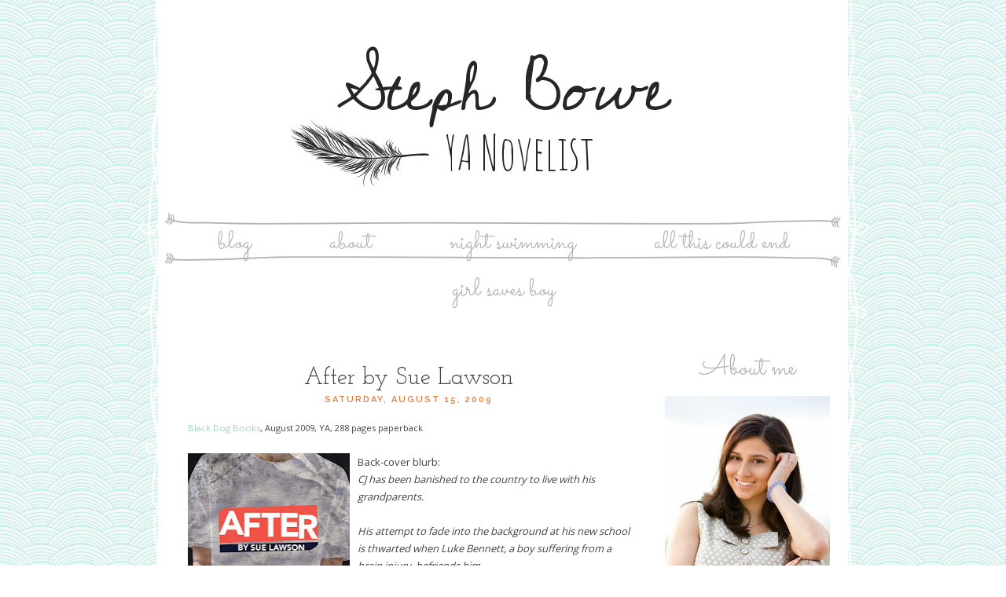

--- FILE ---
content_type: text/html; charset=UTF-8
request_url: http://www.stephbowe.com/2009/08/after-by-sue-lawson.html
body_size: 20570
content:
<!DOCTYPE html>
<html class='v2' dir='ltr' xmlns='http://www.w3.org/1999/xhtml' xmlns:b='http://www.google.com/2005/gml/b' xmlns:data='http://www.google.com/2005/gml/data' xmlns:expr='http://www.google.com/2005/gml/expr'>
<head>
<link href='https://www.blogger.com/static/v1/widgets/335934321-css_bundle_v2.css' rel='stylesheet' type='text/css'/>
<meta content='width=1100' name='viewport'/>
<meta content='text/html; charset=UTF-8' http-equiv='Content-Type'/>
<meta content='blogger' name='generator'/>
<link href='http://www.stephbowe.com/favicon.ico' rel='icon' type='image/x-icon'/>
<link href='http://www.stephbowe.com/2009/08/after-by-sue-lawson.html' rel='canonical'/>
<link rel="alternate" type="application/atom+xml" title="Steph Bowe - Atom" href="http://www.stephbowe.com/feeds/posts/default" />
<link rel="alternate" type="application/rss+xml" title="Steph Bowe - RSS" href="http://www.stephbowe.com/feeds/posts/default?alt=rss" />
<link rel="service.post" type="application/atom+xml" title="Steph Bowe - Atom" href="https://www.blogger.com/feeds/7125716444330746330/posts/default" />

<link rel="alternate" type="application/atom+xml" title="Steph Bowe - Atom" href="http://www.stephbowe.com/feeds/2050230409895638596/comments/default" />
<!--Can't find substitution for tag [blog.ieCssRetrofitLinks]-->
<link href='https://blogger.googleusercontent.com/img/b/R29vZ2xl/AVvXsEiYquGwYsTwfjOZFdADEUUE1qo0WA3jM5FNv4q4CxNqLmXt5don9i0HggQMb7hgx8zSyQDUDtVSHsM7r7oWnSoVpKGPwwJ319znVvkAGQYLK39wgzn1C4bgG0ceUIa-bzJbaT0XnUkL8M0/s320/after.jpg' rel='image_src'/>
<meta content='http://www.stephbowe.com/2009/08/after-by-sue-lawson.html' property='og:url'/>
<meta content='After by Sue Lawson' property='og:title'/>
<meta content='Black Dog Books , August 2009, YA, 288 pages paperback Back-cover blurb: CJ has been banished to the country to live with his grandparents. ...' property='og:description'/>
<meta content='https://blogger.googleusercontent.com/img/b/R29vZ2xl/AVvXsEiYquGwYsTwfjOZFdADEUUE1qo0WA3jM5FNv4q4CxNqLmXt5don9i0HggQMb7hgx8zSyQDUDtVSHsM7r7oWnSoVpKGPwwJ319znVvkAGQYLK39wgzn1C4bgG0ceUIa-bzJbaT0XnUkL8M0/w1200-h630-p-k-no-nu/after.jpg' property='og:image'/>
<title>Steph Bowe: After by Sue Lawson</title>
<style type='text/css'>@font-face{font-family:'Josefin Slab';font-style:normal;font-weight:400;font-display:swap;src:url(//fonts.gstatic.com/s/josefinslab/v29/lW-swjwOK3Ps5GSJlNNkMalNpiZe_ldbOR4W71msR349KoKZAyOw3w.woff2)format('woff2');unicode-range:U+0000-00FF,U+0131,U+0152-0153,U+02BB-02BC,U+02C6,U+02DA,U+02DC,U+0304,U+0308,U+0329,U+2000-206F,U+20AC,U+2122,U+2191,U+2193,U+2212,U+2215,U+FEFF,U+FFFD;}@font-face{font-family:'Open Sans';font-style:normal;font-weight:400;font-stretch:100%;font-display:swap;src:url(//fonts.gstatic.com/s/opensans/v44/memSYaGs126MiZpBA-UvWbX2vVnXBbObj2OVZyOOSr4dVJWUgsjZ0B4taVIUwaEQbjB_mQ.woff2)format('woff2');unicode-range:U+0460-052F,U+1C80-1C8A,U+20B4,U+2DE0-2DFF,U+A640-A69F,U+FE2E-FE2F;}@font-face{font-family:'Open Sans';font-style:normal;font-weight:400;font-stretch:100%;font-display:swap;src:url(//fonts.gstatic.com/s/opensans/v44/memSYaGs126MiZpBA-UvWbX2vVnXBbObj2OVZyOOSr4dVJWUgsjZ0B4kaVIUwaEQbjB_mQ.woff2)format('woff2');unicode-range:U+0301,U+0400-045F,U+0490-0491,U+04B0-04B1,U+2116;}@font-face{font-family:'Open Sans';font-style:normal;font-weight:400;font-stretch:100%;font-display:swap;src:url(//fonts.gstatic.com/s/opensans/v44/memSYaGs126MiZpBA-UvWbX2vVnXBbObj2OVZyOOSr4dVJWUgsjZ0B4saVIUwaEQbjB_mQ.woff2)format('woff2');unicode-range:U+1F00-1FFF;}@font-face{font-family:'Open Sans';font-style:normal;font-weight:400;font-stretch:100%;font-display:swap;src:url(//fonts.gstatic.com/s/opensans/v44/memSYaGs126MiZpBA-UvWbX2vVnXBbObj2OVZyOOSr4dVJWUgsjZ0B4jaVIUwaEQbjB_mQ.woff2)format('woff2');unicode-range:U+0370-0377,U+037A-037F,U+0384-038A,U+038C,U+038E-03A1,U+03A3-03FF;}@font-face{font-family:'Open Sans';font-style:normal;font-weight:400;font-stretch:100%;font-display:swap;src:url(//fonts.gstatic.com/s/opensans/v44/memSYaGs126MiZpBA-UvWbX2vVnXBbObj2OVZyOOSr4dVJWUgsjZ0B4iaVIUwaEQbjB_mQ.woff2)format('woff2');unicode-range:U+0307-0308,U+0590-05FF,U+200C-2010,U+20AA,U+25CC,U+FB1D-FB4F;}@font-face{font-family:'Open Sans';font-style:normal;font-weight:400;font-stretch:100%;font-display:swap;src:url(//fonts.gstatic.com/s/opensans/v44/memSYaGs126MiZpBA-UvWbX2vVnXBbObj2OVZyOOSr4dVJWUgsjZ0B5caVIUwaEQbjB_mQ.woff2)format('woff2');unicode-range:U+0302-0303,U+0305,U+0307-0308,U+0310,U+0312,U+0315,U+031A,U+0326-0327,U+032C,U+032F-0330,U+0332-0333,U+0338,U+033A,U+0346,U+034D,U+0391-03A1,U+03A3-03A9,U+03B1-03C9,U+03D1,U+03D5-03D6,U+03F0-03F1,U+03F4-03F5,U+2016-2017,U+2034-2038,U+203C,U+2040,U+2043,U+2047,U+2050,U+2057,U+205F,U+2070-2071,U+2074-208E,U+2090-209C,U+20D0-20DC,U+20E1,U+20E5-20EF,U+2100-2112,U+2114-2115,U+2117-2121,U+2123-214F,U+2190,U+2192,U+2194-21AE,U+21B0-21E5,U+21F1-21F2,U+21F4-2211,U+2213-2214,U+2216-22FF,U+2308-230B,U+2310,U+2319,U+231C-2321,U+2336-237A,U+237C,U+2395,U+239B-23B7,U+23D0,U+23DC-23E1,U+2474-2475,U+25AF,U+25B3,U+25B7,U+25BD,U+25C1,U+25CA,U+25CC,U+25FB,U+266D-266F,U+27C0-27FF,U+2900-2AFF,U+2B0E-2B11,U+2B30-2B4C,U+2BFE,U+3030,U+FF5B,U+FF5D,U+1D400-1D7FF,U+1EE00-1EEFF;}@font-face{font-family:'Open Sans';font-style:normal;font-weight:400;font-stretch:100%;font-display:swap;src:url(//fonts.gstatic.com/s/opensans/v44/memSYaGs126MiZpBA-UvWbX2vVnXBbObj2OVZyOOSr4dVJWUgsjZ0B5OaVIUwaEQbjB_mQ.woff2)format('woff2');unicode-range:U+0001-000C,U+000E-001F,U+007F-009F,U+20DD-20E0,U+20E2-20E4,U+2150-218F,U+2190,U+2192,U+2194-2199,U+21AF,U+21E6-21F0,U+21F3,U+2218-2219,U+2299,U+22C4-22C6,U+2300-243F,U+2440-244A,U+2460-24FF,U+25A0-27BF,U+2800-28FF,U+2921-2922,U+2981,U+29BF,U+29EB,U+2B00-2BFF,U+4DC0-4DFF,U+FFF9-FFFB,U+10140-1018E,U+10190-1019C,U+101A0,U+101D0-101FD,U+102E0-102FB,U+10E60-10E7E,U+1D2C0-1D2D3,U+1D2E0-1D37F,U+1F000-1F0FF,U+1F100-1F1AD,U+1F1E6-1F1FF,U+1F30D-1F30F,U+1F315,U+1F31C,U+1F31E,U+1F320-1F32C,U+1F336,U+1F378,U+1F37D,U+1F382,U+1F393-1F39F,U+1F3A7-1F3A8,U+1F3AC-1F3AF,U+1F3C2,U+1F3C4-1F3C6,U+1F3CA-1F3CE,U+1F3D4-1F3E0,U+1F3ED,U+1F3F1-1F3F3,U+1F3F5-1F3F7,U+1F408,U+1F415,U+1F41F,U+1F426,U+1F43F,U+1F441-1F442,U+1F444,U+1F446-1F449,U+1F44C-1F44E,U+1F453,U+1F46A,U+1F47D,U+1F4A3,U+1F4B0,U+1F4B3,U+1F4B9,U+1F4BB,U+1F4BF,U+1F4C8-1F4CB,U+1F4D6,U+1F4DA,U+1F4DF,U+1F4E3-1F4E6,U+1F4EA-1F4ED,U+1F4F7,U+1F4F9-1F4FB,U+1F4FD-1F4FE,U+1F503,U+1F507-1F50B,U+1F50D,U+1F512-1F513,U+1F53E-1F54A,U+1F54F-1F5FA,U+1F610,U+1F650-1F67F,U+1F687,U+1F68D,U+1F691,U+1F694,U+1F698,U+1F6AD,U+1F6B2,U+1F6B9-1F6BA,U+1F6BC,U+1F6C6-1F6CF,U+1F6D3-1F6D7,U+1F6E0-1F6EA,U+1F6F0-1F6F3,U+1F6F7-1F6FC,U+1F700-1F7FF,U+1F800-1F80B,U+1F810-1F847,U+1F850-1F859,U+1F860-1F887,U+1F890-1F8AD,U+1F8B0-1F8BB,U+1F8C0-1F8C1,U+1F900-1F90B,U+1F93B,U+1F946,U+1F984,U+1F996,U+1F9E9,U+1FA00-1FA6F,U+1FA70-1FA7C,U+1FA80-1FA89,U+1FA8F-1FAC6,U+1FACE-1FADC,U+1FADF-1FAE9,U+1FAF0-1FAF8,U+1FB00-1FBFF;}@font-face{font-family:'Open Sans';font-style:normal;font-weight:400;font-stretch:100%;font-display:swap;src:url(//fonts.gstatic.com/s/opensans/v44/memSYaGs126MiZpBA-UvWbX2vVnXBbObj2OVZyOOSr4dVJWUgsjZ0B4vaVIUwaEQbjB_mQ.woff2)format('woff2');unicode-range:U+0102-0103,U+0110-0111,U+0128-0129,U+0168-0169,U+01A0-01A1,U+01AF-01B0,U+0300-0301,U+0303-0304,U+0308-0309,U+0323,U+0329,U+1EA0-1EF9,U+20AB;}@font-face{font-family:'Open Sans';font-style:normal;font-weight:400;font-stretch:100%;font-display:swap;src:url(//fonts.gstatic.com/s/opensans/v44/memSYaGs126MiZpBA-UvWbX2vVnXBbObj2OVZyOOSr4dVJWUgsjZ0B4uaVIUwaEQbjB_mQ.woff2)format('woff2');unicode-range:U+0100-02BA,U+02BD-02C5,U+02C7-02CC,U+02CE-02D7,U+02DD-02FF,U+0304,U+0308,U+0329,U+1D00-1DBF,U+1E00-1E9F,U+1EF2-1EFF,U+2020,U+20A0-20AB,U+20AD-20C0,U+2113,U+2C60-2C7F,U+A720-A7FF;}@font-face{font-family:'Open Sans';font-style:normal;font-weight:400;font-stretch:100%;font-display:swap;src:url(//fonts.gstatic.com/s/opensans/v44/memSYaGs126MiZpBA-UvWbX2vVnXBbObj2OVZyOOSr4dVJWUgsjZ0B4gaVIUwaEQbjA.woff2)format('woff2');unicode-range:U+0000-00FF,U+0131,U+0152-0153,U+02BB-02BC,U+02C6,U+02DA,U+02DC,U+0304,U+0308,U+0329,U+2000-206F,U+20AC,U+2122,U+2191,U+2193,U+2212,U+2215,U+FEFF,U+FFFD;}@font-face{font-family:'Sacramento';font-style:normal;font-weight:400;font-display:swap;src:url(//fonts.gstatic.com/s/sacramento/v17/buEzpo6gcdjy0EiZMBUG4CMf_f5Iai0Ycw.woff2)format('woff2');unicode-range:U+0100-02BA,U+02BD-02C5,U+02C7-02CC,U+02CE-02D7,U+02DD-02FF,U+0304,U+0308,U+0329,U+1D00-1DBF,U+1E00-1E9F,U+1EF2-1EFF,U+2020,U+20A0-20AB,U+20AD-20C0,U+2113,U+2C60-2C7F,U+A720-A7FF;}@font-face{font-family:'Sacramento';font-style:normal;font-weight:400;font-display:swap;src:url(//fonts.gstatic.com/s/sacramento/v17/buEzpo6gcdjy0EiZMBUG4C0f_f5Iai0.woff2)format('woff2');unicode-range:U+0000-00FF,U+0131,U+0152-0153,U+02BB-02BC,U+02C6,U+02DA,U+02DC,U+0304,U+0308,U+0329,U+2000-206F,U+20AC,U+2122,U+2191,U+2193,U+2212,U+2215,U+FEFF,U+FFFD;}</style>
<style id='page-skin-1' type='text/css'><!--
/*
-----------------------------------------------
Blogger Template Style
Name:     Ellen Sue
Designer: Mlekoshi Playground
URL:      http://playground.mlekoshi.com
----------------------------------------------- */
/* Variable definitions
====================
<Variable name="keycolor" description="Main Color" type="color" default="#66bbdd"/>
<Group description="Page Text" selector="body">
<Variable name="body.font" description="Font" type="font"
default="normal normal 13px 'Open Sans', sans-serif" />
<Variable name="body.text.color" description="Text Color" type="color" default="#434343"/>
</Group>
<Group description="Backgrounds" selector=".body-fauxcolumns-outer">
<Variable name="body.background.color" description="Outer Background" type="color" default="#ffffff"/>
<Variable name="content.background.color" description="Main Background" type="color" default="#ffffff"/>
<Variable name="header.background.color" description="Header Background" type="color" default="transparent"/>
</Group>
<Group description="Links" selector=".main-outer">
<Variable name="link.color" description="Link Color" type="color" default="#9dd0c7"/>
<Variable name="link.visited.color" description="Visited Color" type="color" default="#9dd0c7" />
<Variable name="link.hover.color" description="Hover Color" type="color" default="#9dd0c7" />
</Group>
<Group description="Blog Title" selector=".header h1">
<Variable name="header.font" description="Font" type="font" default="normal normal 87px 'Cedarville Cursive', cursive" />
<Variable name="header.text.color" description="Title Color" type="color" default="#262626"/>
</Group>
<Group description="Blog Description" selector=".header .description">
<Variable name="description.font" description="Font" type="font" default="normal normal 60px 'Amatic SC', cursive"/>
<Variable name="description.text.color" description="Description Color" type="color"
default="#262626"/>
</Group>
<Group description="Tabs Text" selector=".tabs-inner .widget li a">
<Variable name="tabs.font" description="Font" type="font"
default="normal normal 32px 'Sacramento', sans-serif"/>
<Variable name="tabs.text.color" description="Text Color" type="color" default="#b2b2b2"/>
<Variable name="tabs.selected.text.color" description="Selected Color" type="color" default="#262626"/>
</Group>
<Group description="Tabs Background" selector=".tabs-outer .PageList">
<Variable name="tabs.background.color" description="Background Color" type="color" default="transparent"/>
<Variable name="tabs.selected.background.color" description="Selected Color" type="color" default="transparent"/>
</Group>
<Group description="Post Title" selector="h3.post-title, .comments h4">
<Variable name="post.title.font" description="Font" type="font"
default="normal normal 30px 'Josefin Slab', serif"/>
<Variable name="post.title.text.color" description="Post title color" type="color" default="#9dd0c7" />
</Group>
<Group description="Date Header" selector=".date-header">
<Variable name="date.header.color" description="Text Color" type="color" default="#ef7534"/>
<Variable name="date.header.font" description="Font" type="font" default="normal 600 11px 'Raleway', sans-serif" />
<Variable name="date.header.background.color" description="Background Color" type="color"
default="transparent"/>
</Group>
<Group description="Post Footer" selector=".post-footer">
<Variable name="post.footer.text.color" description="Text Color" type="color" default="#ef7534"/>
<Variable name="post.footer.font" description="Font" type="font" default="normal normal 26px 'Sacramento', sans-serif" />
</Group>
<Group description="Gadgets" selector="h2">
<Variable name="widget.title.font" description="Title Font" type="font"
default="normal normal 34px 'Sacramento', sans-serif"/>
<Variable name="widget.title.text.color" description="Title Color" type="color" default="#b2b2b2"/>
<Variable name="widget.alternate.text.color" description="Alternate Color" type="color" default="#b2b2b2" />
</Group>
<Group description="Sidebar" selector=".sidebar">
<Variable name="sidebar.text.color" description="Sidebar text color" type="color" default="#ef7534"/>
</Group>
<Group description="Images" selector=".main-inner">
<Variable name="image.background.color" description="Background Color" type="color" default="#ffffff"/>
<Variable name="image.border.color" description="Border Color" type="color" default="#eeeeee"/>
<Variable name="image.text.color" description="Caption Text Color" type="color" default="#434343"/>
</Group>
<Group description="Accents" selector=".content-inner">
<Variable name="body.rule.color" description="Separator Line Color" type="color" default="#eeeeee"/>
</Group>
<Variable name="body.background" description="Body Background" type="background"
color="#ffffff" default="$(color) url(https://blogger.googleusercontent.com/img/b/R29vZ2xl/AVvXsEhUYSnymV8w7vMDF5qNV_mI2W3fjzyMiSu8ZVncdmvZgGqs4FM25bUzti8rc_MJDX9y0_UxHPSunEzF73xmrOENBX6sZ1rjaq7SFgsxLwSYt8GxB0-EgohsyWViBWuZ7DpnFIeRmCXrqv4/s103/bg_pat.png) repeat scroll top center"/>
<Variable name="body.background.override" description="Body Background Override" type="string" default=""/>
<Variable name="content.background.color.selector" description="Content Background Color Selector" type="string" default=".content-inner"/>
<Variable name="content.padding" description="Content Padding" type="length" default="10px"/>
<Variable name="content.padding.horizontal" description="Content Horizontal Padding" type="length" default="8px"/>
<Variable name="content.shadow.spread" description="Content Shadow Spread" type="length" default="40px"/>
<Variable name="content.shadow.spread.webkit" description="Content Shadow Spread (WebKit)" type="length" default="5px"/>
<Variable name="content.shadow.spread.ie" description="Content Shadow Spread (IE)" type="length" default="10px"/>
<Variable name="main.border.width" description="Main Border Width" type="length" default="0"/>
<Variable name="header.background.gradient" description="Header Gradient" type="url" default="none" />
<Variable name="header.shadow.offset.left" description="Header Shadow Offset Left" type="length" default="-1px"/>
<Variable name="header.shadow.offset.top" description="Header Shadow Offset Top" type="length" default="-1px"/>
<Variable name="header.shadow.spread" description="Header Shadow Spread" type="length" default="1px"/>
<Variable name="header.padding" description="Header Padding" type="length" default="30px"/>
<Variable name="description.text.size" description="Description Text Size" type="string" default="140%"/>
<Variable name="date.header.padding" description="Date Header Padding" type="string" default="inherit"/>
<Variable name="date.header.margin" description="Date Header Margin" type="string" default="inherit"/>
<Variable name="post.margin.bottom" description="Post Bottom Margin" type="length" default="25px"/>
<Variable name="image.border.small.size" description="Image Border Small Size" type="length" default="2px"/>
<Variable name="image.border.large.size" description="Image Border Large Size" type="length" default="0px"/>
<Variable name="page.width.selector" description="Page Width Selector" type="string" default=".region-inner"/>
<Variable name="page.width" description="Page Width" type="string" default="auto"/>
<Variable name="main.section.margin" description="Main Section Margin" type="length" default="15px"/>
<Variable name="main.padding" description="Main Padding" type="length" default="15px"/>
<Variable name="main.padding.top" description="Main Padding Top" type="length" default="30px"/>
<Variable name="main.padding.bottom" description="Main Padding Bottom" type="length" default="30px"/>
<Variable name="paging.background"
color="#ffffff"
description="Background of blog paging area" type="background"
default="transparent none no-repeat scroll top center"/>
<Variable name="footer.bevel" description="Bevel border length of footer" type="length" default="0"/>
<Variable name="mobile.background.overlay" description="Mobile Background Overlay" type="string"
default="transparent none repeat scroll top left"/>
<Variable name="mobile.background.size" description="Mobile Background Size" type="string" default="auto"/>
<Variable name="mobile.button.color" description="Mobile Button Color" type="color" default="#ffffff" />
*/
/* Content
----------------------------------------------- */
/*
@import url(http://fonts.googleapis.com/css?family=Meddon);
@import url(http://fonts.googleapis.com/css?family=Playfair+Display:400italic);
@import url(http://fonts.googleapis.com/css?family=Libre+Baskerville:400italic);
@import url(http://fonts.googleapis.com/css?family=PT+Serif:400,400italic);
*/
@import url(http://fonts.googleapis.com/css?family=Cedarville+Cursive);
@import url(http://fonts.googleapis.com/css?family=Amatic+SC);
@import url(http://fonts.googleapis.com/css?family=Josefin+Slab:400);
@import url(http://fonts.googleapis.com/css?family=Raleway:400,600);
@import url(http://fonts.googleapis.com/css?family=Sacramento);
@import url(http://fonts.googleapis.com/css?family=Open+Sans:400);
/*
font-family: 'Playfair Display', serif;
font-family: 'Libre Baskerville', serif;
font-family: 'PT Serif', serif;
font-family: 'Cedarville Cursive', cursive;
font-family: 'Amatic SC', cursive;
font-family: 'Josefin Slab', serif;
font-family: 'Raleway', sans-serif;
font-family: 'Sacramento', sans-serif;
font-family: 'Open Sans', sans-serif;
*/
body {
font: normal normal 13px 'Open Sans', sans-serif;
color: #434343;
background: #ffffff url(https://blogger.googleusercontent.com/img/b/R29vZ2xl/AVvXsEhUYSnymV8w7vMDF5qNV_mI2W3fjzyMiSu8ZVncdmvZgGqs4FM25bUzti8rc_MJDX9y0_UxHPSunEzF73xmrOENBX6sZ1rjaq7SFgsxLwSYt8GxB0-EgohsyWViBWuZ7DpnFIeRmCXrqv4/s103/bg_pat.png) repeat scroll top center;
padding: 0 40px 40px 40px;
line-height:1.7;
}
body .navbar{
display: none;
}
html body .region-inner {
min-width: 0;
max-width: 100%;
width: auto;
}
.content-fauxborder-left{
padding: 0 26px;
background: url(https://blogger.googleusercontent.com/img/b/R29vZ2xl/AVvXsEjdaX3UQ9J32vY28cRJY9_cxbH4dqrsAgdDDI8-5FgVaTme7-IR3BcilLc1NqbYxMSzkvYfie9msVbRcGZrS5PWCPIujEAt-7nyNcHy1Iyp2KA7fjtlna8pa-a_Ckjp2KHESiGKpxjDaaQ/s1092/left_border.png) repeat-y left;
}
.content-fauxborder-right{
background: url(https://blogger.googleusercontent.com/img/b/R29vZ2xl/AVvXsEisnGKV28LgBMdBsCn9LBI2nx5m_kTtJX9Bk_HLaA3szYzcexOZeBFPFZXnPyc5CF2KRm7Byr6RECKjy5N_8HydRtxzEqm_0scGit-xNLNU4699VvlGWWn3dzvJWl5Mb9mg1dq74Sl46eE/s1092/right_border.png) repeat-y right;
width: 26px;
}
.content-cap-bottom{
background: url(https://blogger.googleusercontent.com/img/b/R29vZ2xl/AVvXsEj6JXeYMyze5cZ5lrpZh9EV4bqLVDOp2r1YGLBYXWEyZLvrfb4-L9RTPOf2c310V-LoIOE-ahfZLgb1BIwDNn4F-kPEqyki9GBlS9hmyfKTDx5r-p_NzXJ7w-rcnLxul7mCzmMNfABokKc/s960/border_bottom.png) repeat-x left;
margin: 0 24px;
height: 12px;
}
body.mobile .content-cap-bottom{
margin: 0 15px;
}
.attribution_mlekoshi{
text-align: center;
letter-spacing: 2px;
text-transform: uppercase;
font-family: sans-serif;
font-size:9px;
height:27px;
width:100%;
max-width:880px;
text-align:right;
margin:10px auto 0px auto;
font-style:normal;
}
.attribution_mlekoshi a, .attribution_mlekoshi:hover{
color: #fff !important;
}
.attribution_mlekoshi img{
margin-bottom:-9px;
}
a:link {
text-decoration:none;
color: #9dd0c7;
}
a:visited {
text-decoration:none;
color: #9dd0c7;
}
a:hover {
text-decoration:underline;
color: #9dd0c7;
}
.body-fauxcolumn-outer .fauxcolumn-inner {
_background-image: none;
}
.body-fauxcolumn-outer .cap-top {
}
.body-fauxcolumn-outer .cap-top .cap-left {
width: 100%;
_background-image: none;
}
.content-outer {
margin-bottom: 1px;
}
.content-inner {
padding: 10px 8px;
padding-top:0px;
border-top:none !important;
}
.content-inner {
background-color: #ffffff;
border-bottom:2px solid #ffffff;
}
/* Header
----------------------------------------------- */
.header-outer {
background: transparent none no-repeat top;
_background-image: none;
min-height:240px;
}
.Header h1 {
font: normal normal 87px 'Cedarville Cursive', cursive;
color: #262626;
text-align: center;
}
body.mobile .Header h1{
font-size:60px;
}
.Header h1 a {
color: #262626;
}
.Header .description {
font: normal normal 60px 'Amatic SC', cursive;
color: #262626;
width: 470px;
position: absolute;
top: 126px;
left:356px;
text-align: left;
}
.mobile .Header .description {
font-size:40px;
width:100%;
text-align: center;
position: static;
}
#header-inner{
position: relative;
background:url(https://blogger.googleusercontent.com/img/b/R29vZ2xl/AVvXsEgFRqWviq3SzyBUjnd6zZckLaqC0O2f5P7enbh8-W72pircCLs1sXaUbcEb2Ziv-WRCN_MQvmrAuSM-3rxTmJ9E34SLMkC3PhTxITYNpsajli-AkHDOT55RkNbsQZHYDcV61nvJfdFVHd4/s178/feather.jpg) no-repeat;
background-position-x: 160px;
background-position-y: 150px;
background-position: 160px 150px;
}
.mobile #header-inner {
background:none;
}
.header-inner .Header .titlewrapper {
padding: 31px 30px;
}
.header-inner .Header .descriptionwrapper {
padding: 0 30px;
}
/* Tabs
----------------------------------------------- */
.tabs-outer{
margin-top:8px;
margin-bottom: 14px;
}
.tabs-inner .section:first-child {
}
.tabs-inner .section:first-child ul {
}
.tabs-inner, .tabs-inner > .section{
padding: 0 !important;
margin: 0 !important;
}
.tabs-inner .widget ul {
background: url(https://blogger.googleusercontent.com/img/b/R29vZ2xl/AVvXsEgNvBh-DryvIVUJjS59L9IqigM0QfLkSat311EAXQNK9WZGT-1ZTYbwLkJ9Opsccsrw3L2eTQUG9uZqACBrEYuSu71OrDFSdgLlued3TSHKFt_-18g7Gsnro_9Hm0vgPFfokiPzoz306Tc/s862/menu_borders.png) top no-repeat;
text-align:center;
zoom:1;
padding-top: 10px;
}
.tabs-inner .widget li  {
float:none;
display:inline-block;
zoom:1;
}
.tabs-inner .widget li a {
display: inline-block;
padding: .2em 1.5em;
font: normal normal 32px 'Sacramento', sans-serif;
color: #b2b2b2;
text-transform: lowercase;
}
.tabs-inner .widget li:first-child a {
}
.tabs-inner .widget li.selected a, .tabs-inner .widget li a:hover {
color: #262626;
background-color: transparent;
text-decoration: none;
}
/* Columns
----------------------------------------------- */
.main-outer {
border-top: 0 solid #eeeeee;
}
.fauxcolumn-left-outer .fauxcolumn-inner {
/*border-right: 1px solid #eeeeee;*/
}
.fauxcolumn-right-outer .fauxcolumn-inner {
/*border-left: 1px solid #eeeeee;*/
}
/* Headings
----------------------------------------------- */
.widget h2 {
margin: 0 auto 10px auto;
font: normal normal 34px 'Sacramento', sans-serif;
color: #b2b2b2;
text-align: center;
}
/* Widgets
----------------------------------------------- */
.widget .zippy {
color:#9dd0c7;
}
.widget .popular-posts ul {
list-style: none;
}
/* ----- about ------ */
.widget.Profile {
width:200px;
margin: 0 auto !important;
}
.widget.Profile .widget-content > a .test {
display: block;
width: 200px;
height: 200px;
/*background: url(https://blogger.googleusercontent.com/img/b/R29vZ2xl/AVvXsEiBI3uQJb3OK3LsFuAUDMMb_GkD6Xvk3btlQPpEn6oMwd0V3_2G8MvvZhEtH-mtBMxNmRogMe8eZZ_ho0-Vwi7aCGObkm8td8TeL8mJsO4_dSJoC-XnQfv7IVpFHX_CdOn46rWOSM2DDM0B/s1600/picture_frame.png) top no-repeat;*/
position: absolute;
top: 0px;
left: 0px;
z-index: 10;
}
.widget.Profile .widget-content > a .mask {
display: block;
position:absolute;
top:0px;
left:0px;
width: 197px;
height:197px;
overflow:hidden;
}
.widget.Profile .widget-content > a img.profile-img{
min-width: 195px !important;
min-height: 195px !important;
max-width:195px;
margin-bottom:23px;
position: absolute;
top:1px;
left:1px;
border-radius:200px;
margin: 0 !important;
}
.widget.Profile  .widget-content {
position: relative;
padding-top:185px;
}
.widget.Profile {
margin-bottom:0px;
}
/* ------------------- text ------------------- */
.widget.Text h2.title{
font-family: 'Amatic SC', cursive;
font-size:44px;
text-transform:uppercase;
color:#9dd0c7;
background: url(https://blogger.googleusercontent.com/img/b/R29vZ2xl/AVvXsEh1fQjyPXX-ZjusVlHEtm653R1VYKLl5-pz_MRDqFfi8XxVg75s6om3dW2MSG7Xlyg28OgtxBNAF2X5xhle4TpPyrCSqIqvQhE1EgVEDQfln2kZMl_BWzXyfJHUhqCM2xa3m0gXS1Mp5xU/s186/welcome_line.png) no-repeat bottom;
padding-bottom: 10px;
}
.widget.Text .widget-content {
text-align: center;
}
#ArchiveList a, .post-count {
color: #ef7534;
}
#ArchiveList{
margin-left: 16%;
}
.widget.BlogArchive ul.hierarchy{
padding-left:10px !important;
}
.widget input[type="text"]{
border: none !important;
padding:3px 0px;
width:100%;
height: 30px !important;
font-size:13px !important;
-webkit-appearance: none;
border-radius:0;
-webkit-border-radius:0px;
text-align: left;
margin-top:1px;
margin-left:24px;
background: none;
font: normal normal 13px 'Open Sans', sans-serif;
}
.widget input::-webkit-input-placeholder{
color: #ef7534;
}
.widget .gsc-search-box input[type="text"]{
color: #9dd0c7;
text-transform: uppercase;
}
.FollowByEmail input[type="text"]{
color: #ef7534;
text-transform: uppercase;
}
.widget.CustomSearch, .widget.FollowByEmail{
min-height:109px;
}
.widget .gsc-search-box table{
background:url(https://blogger.googleusercontent.com/img/b/R29vZ2xl/AVvXsEgqZCV90Er0MabKO_Jt6yAxvle2VGbHpm1yuEU4AbIb8SzKQW8FInJ3gDmotXJ0nOwCirIwLQ6-E0p9O6XlH_rRsgZIr8-KN6QQ76fMzMuOR_QiS1YuKMX2tHkaH9jIQMBTKfBscdyvGkU/s161/search_arrow.png) left bottom no-repeat;
}
.widget .gsc-search-box input[type="submit"]{
width:35px;height:35px;
top:-1px;
background: url(https://blogger.googleusercontent.com/img/b/R29vZ2xl/AVvXsEhO59_TEQT08ETnBcLXx7qpTWmLeW-EMargoHEsXZrNUpa6eVNpUHTHLp1BqnZ8_O5zt8hh1EP5bxXExkJJAbB4vR9YLhyxP23CYpAeRs1OqsqbKkEEGvEsdlri5x1gs1cFFzbVwVcfK5g/s48/go_red.png) left no-repeat !important;
}
table.gsc-search-box td.gsc-input {
padding-right: 0px !important;
}
.widget input[type="text"]:focus{
outline: none;
}
.widget input[type="submit"], .FollowByEmail .follow-by-email-inner .follow-by-email-submit input[type="submit"] {
background: url(https://blogger.googleusercontent.com/img/b/R29vZ2xl/AVvXsEjpb-CznEXO8YH8kBRDFj2OEamVf6N5lBLuuV_kAR2oMOS51DsZat1G7hlBjZDCTGqvaBnA66EYo0uUwUn1I8lFJJvWoY8Qr3DCIGY-UPMag0GAIGUzaOIGR3aHbWjboHze7Gv5FJ63SiE/s48/go_blue.png) left no-repeat !important;
border:none !important;
border-radius: 0 !important;
-webkit-appearance: none;
width: 55px !important;
height: 59px !important;
color:white !important;
font-size:27px !important;
cursor:pointer ;
font-weight:bold;
margin-left:0px !important;
text-align: left;
padding-left: 10px;
position:absolute;
top: 2px;
right: 0px;
overflow:hidden;
text-indent: 200px;
}
.widget form table{
width:226px;
background:url(https://blogger.googleusercontent.com/img/b/R29vZ2xl/AVvXsEg4LpviPc4DhjQSRgtwbb-FK6T85WvlKKW8i3h1TjDhnuOZtQVlv03m_lkXFO8LJv9YgKkaX0iLmSuyZoi6F9m7DULRXslNwHip40aQx-moza8dwnDFwyz6SkqMVwfGURQysU8o6u4kmDo/s161/subscribe_arrow.png) left bottom no-repeat;
height:38px;
}
.widget form table.gsc-branding{
display:none;
}
tr, table, form{
position: relative;
}
.gsc-search-box tr {
display:block;
}
.widget.LinkList .widget-content{
margin: 0 19px;
position:relative;
left:12px;
}
.widget.LinkList ul{
list-style:none;
padding: 0px;
}
.widget.LinkList li{
display:block;
float:left;
}
.widget.LinkList ul li > a{
width: 40px;
height: 37px;
display:block;
overflow:hidden;
text-indent: -9999px;
margin-right: 7px;
}
.widget.LinkList a[href^="http://www.facebook.com"], .widget.LinkList a[href^="https://www.facebook.com"]{
background: url(https://blogger.googleusercontent.com/img/b/R29vZ2xl/AVvXsEjcWFcWec9_RXsu4uySgPo40McjGUawFkRKb426PXn1xUEprvXqT3SR8DeHi2cmPndTd4oUeT2kWLH_dfIzZmBr4xfb9tatHs3urXS-8zpXCk49FV87FLd_riL4NX9xXrqCLyLSOA7ahWI/s40/facebook_ico.png) center no-repeat;
}
.widget.LinkList a[href^="http://flickr.com"], .widget.LinkList a[href^="http://www.flickr.com"]{
background: url(https://blogger.googleusercontent.com/img/b/R29vZ2xl/AVvXsEiUCTHn_FIZPpAw42oOYrIL9JRZnIivzSJnMeGyTIfuVAWe0YcwrqqI6CMw6HgES8p0XkUH-qIP61HL73Pep2wZPaOA8mCjYd_uE2vSUcTs6jpl8e9Xt2c3Q8tMN8tVQx88HHPotg8Rdr4/s40/flickr_ico.png) center no-repeat;
}
.widget.LinkList a[href^="https://plus.google.com"], .widget.LinkList a[href^="http://plus.google.com"]{
background: url(https://blogger.googleusercontent.com/img/b/R29vZ2xl/AVvXsEguU_g19Jz6S8Ad7v0XrMgcmrSFIuaWy5g-h5s3Ymh_CZWrNiolNZGkbTe84i1XI7f8EoDhL0UNYeQPSfOgDaEg-yUn80VEL10gpKzVOe3Lr4RfmyQqOfUpONuynhn3OE9JkaA1iXtPnXw/s40/g+_ico.png) center no-repeat;
}
.widget.LinkList a[href^="http://instagram.com"]{
background: url(https://blogger.googleusercontent.com/img/b/R29vZ2xl/AVvXsEgwI7N0_OQc_jZ5n6U4bm2oVUpv9Bt3r0BDsfIJmXtA-k72O64MzyY5-qc41XTvmC6XZVVR4D9Dt9bsZ06Ukz6ojZ7-gqgcQP7xTcNR6t-HVJtGNYO377wRBZCfPj3HCDl68snEhq8Hjkc/s40/instagram_ico.png) center no-repeat;
}
.widget.LinkList a[href^="http://pinterest.com"], .widget.LinkList a[href^="http://www.pinterest.com"]{
background: url(https://blogger.googleusercontent.com/img/b/R29vZ2xl/AVvXsEggTgnlvF5N2zb2s5UCbLujMuZkzBSx7p1yg27fgXbUxzteXq3BOfbYsx7cia-dPYT7UMN4bZ2efJrg-fWNQGEfysdzgsyTh1IGWkQvpcOIQ_J4i-kkxbRkxgGxLd2MHZ_YG7PI3nK9Y0k/s40/pinterest_ico.png) center no-repeat;
}
.widget.LinkList a[href^="http://twitter.com"], .widget.LinkList a[href^="https://twitter.com"]{
background: url(https://blogger.googleusercontent.com/img/b/R29vZ2xl/AVvXsEghL29cjTHQGDRnf8-y4PXtivMKEpxWIBVc-FuIWZinnQVLV6Olee0XG6T2l-8WXBB0Pkhiwv7oPzYGsl2IGT_sLrkl-BqIdvBpc-g4jx1Nqa7QulZqN_QBcEI6OP8mWWBes3hT2-jjsVY/s40/twitter_ico.png) center no-repeat;
}
.sidebar .widget {
color: #ef7534;
}
.sidebar.section{
margin:0 !important;
}
/*---------------------- SHARE -------------------*/
.shareButton{
width: 100px;
margin: 0 auto;
text-align: right;
position: absolute;
right: 0;
top: 14px;
}
.post-share-buttons{
display: none;
}
.shareButton > div >a{
vertical-align: top;
}
/* Posts
----------------------------------------------- */
.date-header span {
background-color: transparent;
color: #ef7534;
font: normal 600 11px 'Raleway', sans-serif;
padding: inherit;
letter-spacing: 2px;
margin: inherit;
text-transform: uppercase;
}
h2.date-header{
text-align: center;
line-height:0.5;
margin-bottom: 10px !important;
}
.main-inner {
padding-top: 30px;
padding-bottom: 30px;
}
.main-inner .column-center-inner {
padding: 0 15px;
}
.main-inner .column-center-inner .section {
margin: 0 15px;
}
.post {
margin: 0 0 25px 0;
}
h3.post-title{
text-align:center;
}
h3.post-title a, h3.post-title a:hover{
color: #9dd0c7;
}
h3.post-title, .comments h4 {
font: normal normal 30px 'Josefin Slab', serif;
margin: .75em 0 0;
}
.post-body {
line-height:1.7;
position: relative;
}
.post-body img, .post-body .tr-caption-container, .Profile img, .Image img,
.BlogList .item-thumbnail img {
/*  padding: 2px;
background: #ffffff;
border: 1px solid #eeeeee;
-moz-box-shadow: 1px 1px 5px rgba(0, 0, 0, .1);
-webkit-box-shadow: 1px 1px 5px rgba(0, 0, 0, .1);
box-shadow: 1px 1px 5px rgba(0, 0, 0, .1);*/
}
.post-body img, .post-body .tr-caption-container {
padding: 0px;
max-width:100%;
}
.post-body .tr-caption-container {
color: #434343;
}
.post-body .tr-caption-container img {
padding: 0;
background: transparent;
border: none;
-moz-box-shadow: 0 0 0 rgba(0, 0, 0, .1);
-webkit-box-shadow: 0 0 0 rgba(0, 0, 0, .1);
box-shadow: 0 0 0 rgba(0, 0, 0, .1);
}
.post-header {
margin: 0 0 1.5em;
line-height: 1.6;
font-size: 90%;
}
.post-outer{
margin-bottom: 80px;
}
.post-footer {
background: url(https://blogger.googleusercontent.com/img/b/R29vZ2xl/AVvXsEg9lxZamJRv0vmku-komDYfVHJJI9a9YjKhtbo1NuRub-HIotUsy2MYuGN68cxm7WlPj_FYtuuiQdZ3RtYdICRdjgmulsD6nRBEdiM72JPrq-LVjZd31TOMdJi7dVpe1VcCUWT_hSIr3t8/s649/comments_line.png) top no-repeat;
margin: 20px -2px 0;
font: normal normal 26px 'Sacramento', sans-serif;
color: #ef7534;
line-height: 1.6;
min-height:28px;
position: relative;
padding-top:11px;
text-transform: lowercase;
}
.post-footer a{
color:inherit;
}
#comments .comment-author {
padding-top: 1.5em;
border-top: 1px solid #eeeeee;
background-position: 0 1.5em;
}
#comments .comment-author:first-child {
padding-top: 0;
border-top: none;
}
.avatar-image-container {
margin: .2em 0 0;
}
#comments .avatar-image-container img {
border: 1px solid #eeeeee;
}
.post-comment-link{
text-align:left;
}
.post-timestamp{
margin-left:0 !important;
}
.post-footer-line > *{
margin-right: 0 !important;
}
/* Comments
----------------------------------------------- */
.comments .comments-content .icon.blog-author {
background-repeat: no-repeat;
background-image: url([data-uri]);
}
.comments .comments-content .loadmore a {
border-top: 1px solid #b2b2b2;
border-bottom: 1px solid #b2b2b2;
}
.comments .comment-thread.inline-thread {
}
.comments .continue {
border-top: 2px solid #b2b2b2;
}
/* Accents
---------------------------------------------- */
.section-columns td.columns-cell {
}
.blog-pager {
background: transparent none no-repeat scroll top center;
}
.blog-pager-older-link, .home-link,
.blog-pager-newer-link {
background-color: #ffffff;
padding: 5px;
}
.footer-outer {
border-top: 0 dashed #bbbbbb;
}
/* Mobile
----------------------------------------------- */
body.mobile  {
background-size: auto;
}
.mobile .body-fauxcolumn-outer {
background: transparent none repeat scroll top left;
}
.mobile .body-fauxcolumn-outer .cap-top {
background-size: 100% auto;
}
.mobile .content-outer {
-webkit-box-shadow: 0 0 3px rgba(0, 0, 0, .15);
box-shadow: 0 0 3px rgba(0, 0, 0, .15);
}
body.mobile .AdSense {
margin: 0 -40px;
}
.mobile .tabs-inner .widget ul {
margin-left: 0;
margin-right: 0;
}
.mobile .post {
margin: 0;
}
.mobile .main-inner .column-center-inner .section {
margin: 0;
}
.mobile .date-header span {
padding: 0.1em 10px;
margin: 0 -10px;
}
.mobile h3.post-title {
margin: 0;
}
.mobile .blog-pager {
background: transparent none no-repeat scroll top center;
}
.mobile .footer-outer {
border-top: none;
}
.mobile .main-inner, .mobile .footer-inner {
background-color: #ffffff;
}
.mobile-index-contents {
color: #434343;
}
.mobile-link-button {
background-color: #9dd0c7;
}
.mobile-link-button a:link, .mobile-link-button a:visited {
color: #ffffff;
}
.mobile .tabs-inner .section:first-child {
border-top: none;
}
.mobile .tabs-inner .PageList .widget-content {
background-color: transparent;
color: #262626;
}
.mobile .tabs-inner .PageList .widget-content .pagelist-arrow {
}

--></style>
<style id='template-skin-1' type='text/css'><!--
body {
min-width: 930px;
}
.content-outer, .content-fauxcolumn-outer, .region-inner {
min-width: 930px;
max-width: 930px;
_width: 930px;
}
.main-inner .columns {
padding-left: 0px;
padding-right: 240px;
}
.main-inner .fauxcolumn-center-outer {
left: 0px;
right: 240px;
/* IE6 does not respect left and right together */
_width: expression(this.parentNode.offsetWidth -
parseInt("0px") -
parseInt("240px") + 'px');
}
.main-inner .fauxcolumn-left-outer {
width: 0px;
}
.main-inner .fauxcolumn-right-outer {
width: 240px;
}
.main-inner .column-left-outer {
width: 0px;
right: 100%;
margin-left: -0px;
}
.main-inner .column-right-outer {
width: 240px;
margin-right: -240px;
}
#layout {
min-width: 0;
}
#layout .content-outer {
min-width: 0;
width: 800px;
}
#layout .region-inner {
min-width: 0;
width: auto;
}
--></style>
<link href='https://www.blogger.com/dyn-css/authorization.css?targetBlogID=7125716444330746330&amp;zx=81cc89c0-70da-4a26-acb3-86b5113456f8' media='none' onload='if(media!=&#39;all&#39;)media=&#39;all&#39;' rel='stylesheet'/><noscript><link href='https://www.blogger.com/dyn-css/authorization.css?targetBlogID=7125716444330746330&amp;zx=81cc89c0-70da-4a26-acb3-86b5113456f8' rel='stylesheet'/></noscript>
<meta name='google-adsense-platform-account' content='ca-host-pub-1556223355139109'/>
<meta name='google-adsense-platform-domain' content='blogspot.com'/>

</head>
<body class='loading'>
<div class='navbar section' id='navbar'><div class='widget Navbar' data-version='1' id='Navbar1'><script type="text/javascript">
    function setAttributeOnload(object, attribute, val) {
      if(window.addEventListener) {
        window.addEventListener('load',
          function(){ object[attribute] = val; }, false);
      } else {
        window.attachEvent('onload', function(){ object[attribute] = val; });
      }
    }
  </script>
<div id="navbar-iframe-container"></div>
<script type="text/javascript" src="https://apis.google.com/js/platform.js"></script>
<script type="text/javascript">
      gapi.load("gapi.iframes:gapi.iframes.style.bubble", function() {
        if (gapi.iframes && gapi.iframes.getContext) {
          gapi.iframes.getContext().openChild({
              url: 'https://www.blogger.com/navbar/7125716444330746330?po\x3d2050230409895638596\x26origin\x3dhttp://www.stephbowe.com',
              where: document.getElementById("navbar-iframe-container"),
              id: "navbar-iframe"
          });
        }
      });
    </script><script type="text/javascript">
(function() {
var script = document.createElement('script');
script.type = 'text/javascript';
script.src = '//pagead2.googlesyndication.com/pagead/js/google_top_exp.js';
var head = document.getElementsByTagName('head')[0];
if (head) {
head.appendChild(script);
}})();
</script>
</div></div>
<div class='body-fauxcolumns'>
<div class='fauxcolumn-outer body-fauxcolumn-outer'>
<div class='cap-top'>
<div class='cap-left'></div>
<div class='cap-right'></div>
</div>
<div class='fauxborder-left'>
<div class='fauxborder-right'></div>
<div class='fauxcolumn-inner'>
</div>
</div>
<div class='cap-bottom'>
<div class='cap-left'></div>
<div class='cap-right'></div>
</div>
</div>
</div>
<div class='content'>
<div class='content-fauxcolumns'>
<div class='fauxcolumn-outer content-fauxcolumn-outer'>
<div class='cap-top'>
<div class='cap-left'></div>
<div class='cap-right'></div>
</div>
<div class='fauxborder-left'>
<div class='fauxborder-right'></div>
<div class='fauxcolumn-inner'>
</div>
</div>
<div class='cap-bottom'>
<div class='cap-left'></div>
<div class='cap-right'></div>
</div>
</div>
</div>
<div class='content-outer'>
<div class='content-cap-top cap-top'>
<div class='cap-left'></div>
<div class='cap-right'></div>
</div>
<div class='fauxborder-left content-fauxborder-left'>
<div class='fauxborder-right content-fauxborder-right'></div>
<div class='content-inner'>
<header>
<div class='header-outer'>
<div class='header-cap-top cap-top'>
<div class='cap-left'></div>
<div class='cap-right'></div>
</div>
<div class='fauxborder-left header-fauxborder-left'>
<div class='fauxborder-right header-fauxborder-right'></div>
<div class='region-inner header-inner'>
<div class='header section' id='header'><div class='widget Header' data-version='1' id='Header1'>
<div id='header-inner'>
<div class='titlewrapper'>
<h1 class='title'>
<a href='http://www.stephbowe.com/'>
Steph Bowe
</a>
</h1>
</div>
<div class='descriptionwrapper'>
<p class='description'><span>YA Novelist</span></p>
</div>
</div>
</div></div>
</div>
</div>
<div class='header-cap-bottom cap-bottom'>
<div class='cap-left'></div>
<div class='cap-right'></div>
</div>
</div>
</header>
<div class='tabs-outer'>
<div class='tabs-cap-top cap-top'>
<div class='cap-left'></div>
<div class='cap-right'></div>
</div>
<div class='fauxborder-left tabs-fauxborder-left'>
<div class='fauxborder-right tabs-fauxborder-right'></div>
<div class='region-inner tabs-inner'>
<div class='tabs section' id='crosscol'><div class='widget PageList' data-version='1' id='PageList1'>
<h2>Pages</h2>
<div class='widget-content'>
<ul>
<li>
<a href='http://www.stephbowe.com/'>Blog</a>
</li>
<li>
<a href='http://www.stephbowe.com/p/about-steph_01.html'>About</a>
</li>
<li>
<a href='http://www.stephbowe.com/p/night-swimming.html'>Night Swimming</a>
</li>
<li>
<a href='http://www.stephbowe.com/p/all-this-could-end.html'>All This Could End</a>
</li>
<li>
<a href='http://www.stephbowe.com/p/girl-saves-boy.html'>Girl Saves Boy</a>
</li>
</ul>
<div class='clear'></div>
</div>
</div></div>
<div class='tabs no-items section' id='crosscol-overflow'></div>
</div>
</div>
<div class='tabs-cap-bottom cap-bottom'>
<div class='cap-left'></div>
<div class='cap-right'></div>
</div>
</div>
<div class='main-outer'>
<div class='main-cap-top cap-top'>
<div class='cap-left'></div>
<div class='cap-right'></div>
</div>
<div class='fauxborder-left main-fauxborder-left'>
<div class='fauxborder-right main-fauxborder-right'></div>
<div class='region-inner main-inner'>
<div class='columns fauxcolumns'>
<div class='fauxcolumn-outer fauxcolumn-center-outer'>
<div class='cap-top'>
<div class='cap-left'></div>
<div class='cap-right'></div>
</div>
<div class='fauxborder-left'>
<div class='fauxborder-right'></div>
<div class='fauxcolumn-inner'>
</div>
</div>
<div class='cap-bottom'>
<div class='cap-left'></div>
<div class='cap-right'></div>
</div>
</div>
<div class='fauxcolumn-outer fauxcolumn-left-outer'>
<div class='cap-top'>
<div class='cap-left'></div>
<div class='cap-right'></div>
</div>
<div class='fauxborder-left'>
<div class='fauxborder-right'></div>
<div class='fauxcolumn-inner'>
</div>
</div>
<div class='cap-bottom'>
<div class='cap-left'></div>
<div class='cap-right'></div>
</div>
</div>
<div class='fauxcolumn-outer fauxcolumn-right-outer'>
<div class='cap-top'>
<div class='cap-left'></div>
<div class='cap-right'></div>
</div>
<div class='fauxborder-left'>
<div class='fauxborder-right'></div>
<div class='fauxcolumn-inner'>
</div>
</div>
<div class='cap-bottom'>
<div class='cap-left'></div>
<div class='cap-right'></div>
</div>
</div>
<!-- corrects IE6 width calculation -->
<div class='columns-inner'>
<div class='column-center-outer'>
<div class='column-center-inner'>
<div class='main section' id='main'><div class='widget Blog' data-version='1' id='Blog1'>
<div class='blog-posts hfeed'>
<!--Can't find substitution for tag [defaultAdStart]-->

          <div class="date-outer">
        

          <div class="date-posts">
        
<div class='post-outer'>
<div class='post hentry' itemprop='blogPost' itemscope='itemscope' itemtype='http://schema.org/BlogPosting'>
<meta content='https://blogger.googleusercontent.com/img/b/R29vZ2xl/AVvXsEiYquGwYsTwfjOZFdADEUUE1qo0WA3jM5FNv4q4CxNqLmXt5don9i0HggQMb7hgx8zSyQDUDtVSHsM7r7oWnSoVpKGPwwJ319znVvkAGQYLK39wgzn1C4bgG0ceUIa-bzJbaT0XnUkL8M0/s320/after.jpg' itemprop='image_url'/>
<meta content='7125716444330746330' itemprop='blogId'/>
<meta content='2050230409895638596' itemprop='postId'/>
<a name='2050230409895638596'></a>
<h3 class='post-title entry-title' itemprop='name'>
After by Sue Lawson
</h3>
<h2 class='date-header'>
<span>
Saturday, August 15, 2009
</span>
</h2>
<div class='post-header'>
<div class='post-header-line-1'></div>
</div>
<div class='post-body entry-content' id='post-body-2050230409895638596' itemprop='description articleBody'>
<a href="http://www.bdb.com.au/books/after"><span style="font-size:85%;">Black Dog Books</span></a><span style="font-size:85%;">, August 2009, YA, 288 pages paperback </span><br /><br /><a href="https://blogger.googleusercontent.com/img/b/R29vZ2xl/AVvXsEiYquGwYsTwfjOZFdADEUUE1qo0WA3jM5FNv4q4CxNqLmXt5don9i0HggQMb7hgx8zSyQDUDtVSHsM7r7oWnSoVpKGPwwJ319znVvkAGQYLK39wgzn1C4bgG0ceUIa-bzJbaT0XnUkL8M0/s1600-h/after.jpg"><img alt="" border="0" id="BLOGGER_PHOTO_ID_5364630675882575762" src="https://blogger.googleusercontent.com/img/b/R29vZ2xl/AVvXsEiYquGwYsTwfjOZFdADEUUE1qo0WA3jM5FNv4q4CxNqLmXt5don9i0HggQMb7hgx8zSyQDUDtVSHsM7r7oWnSoVpKGPwwJ319znVvkAGQYLK39wgzn1C4bgG0ceUIa-bzJbaT0XnUkL8M0/s320/after.jpg" style="MARGIN: 0px 10px 10px 0px; WIDTH: 206px; FLOAT: left; HEIGHT: 320px; CURSOR: hand" /></a>Back-cover blurb:<br /><em>CJ has been banished to the country to live with his grandparents.<br /><br />His attempt to fade into the background at his new school is thwarted when Luke Bennett, a boy suffering from a brain injury, befriends him.<br /><br />Here he learns that no matter how hard you try to run from the past it is always right there in front of you, waiting.</em><br /><br />Initially, this was a book that didn&#8217;t really grab me; Callum started out as an annoying and difficult character, whose actions and behaviours made no sense. Gradually, however, as snippets of the past were revealed (&#8216;Before&#8217;), his attitude changed. I think about a third into the novel, I really started to enjoy it. I think Callum&#8217;s initial behaviour is necessary, as he grows a lot as a character through the book.<br /><br />The story was suspenseful and well-written &#8211; even though Callum&#8217;s day-to-day life living with his grandparents and attending a new school were mundane, I continued reading so that I could find out what it was that had changed his life so much and why he was sent to live with his grandparents.<br /><br />There are a lot of books in the teen fiction market with the premise of &#8216;A Big Bad Thing Happened and now everything has changed&#8217;. I think After pulled this off really well, without making it seem stale, and though I figure out the Big Bad Thing early on, there were so many other things that I didn&#8217;t see coming.<br /><br />This book felt distinctly Australian, and I really loved that. Overall a fantastically written novel, which I think teenagers will relate to, and which packs a powerful ending.<br /><br />--<br /><a href="http://www.suelawson.com.au/">http://www.suelawson.com.au/</a>
<div style='clear: both;'></div>
</div>
<div class='post-footer'>
<div class='post-footer-line post-footer-line-1'><span class='post-author vcard'>
</span>
<span class='post-timestamp'>
</span>
<span class='post-comment-link'>
</span>
<span class='post-icons'>
</span>
<div class='post-share-buttons goog-inline-block'>
<a class='goog-inline-block share-button sb-email' href='https://www.blogger.com/share-post.g?blogID=7125716444330746330&postID=2050230409895638596&target=email' target='_blank' title='Email This'><span class='share-button-link-text'>Email This</span></a><a class='goog-inline-block share-button sb-blog' href='https://www.blogger.com/share-post.g?blogID=7125716444330746330&postID=2050230409895638596&target=blog' onclick='window.open(this.href, "_blank", "height=270,width=475"); return false;' target='_blank' title='BlogThis!'><span class='share-button-link-text'>BlogThis!</span></a><a class='goog-inline-block share-button sb-twitter' href='https://www.blogger.com/share-post.g?blogID=7125716444330746330&postID=2050230409895638596&target=twitter' target='_blank' title='Share to X'><span class='share-button-link-text'>Share to X</span></a><a class='goog-inline-block share-button sb-facebook' href='https://www.blogger.com/share-post.g?blogID=7125716444330746330&postID=2050230409895638596&target=facebook' onclick='window.open(this.href, "_blank", "height=430,width=640"); return false;' target='_blank' title='Share to Facebook'><span class='share-button-link-text'>Share to Facebook</span></a><a class='goog-inline-block share-button sb-pinterest' href='https://www.blogger.com/share-post.g?blogID=7125716444330746330&postID=2050230409895638596&target=pinterest' target='_blank' title='Share to Pinterest'><span class='share-button-link-text'>Share to Pinterest</span></a>
</div>
</div>
<div class='post-footer-line post-footer-line-2'><span class='post-labels'>
Labels:
<a href='http://www.stephbowe.com/search/label/book%20reviews' rel='tag'>book reviews</a>
</span>
</div>
<div class='post-footer-line post-footer-line-3'><span class='post-location'>
</span>
</div>
</div>
</div>
<div class='comments' id='comments'>
<a name='comments'></a>
</div>
</div>

        </div></div>
      
<!--Can't find substitution for tag [adEnd]-->
</div>
<div class='blog-pager' id='blog-pager'>
<span id='blog-pager-newer-link'>
<a class='blog-pager-newer-link' href='http://www.stephbowe.com/2009/08/interview-with-sue-lawson.html' id='Blog1_blog-pager-newer-link' title='Newer Post'>Newer Post</a>
</span>
<span id='blog-pager-older-link'>
<a class='blog-pager-older-link' href='http://www.stephbowe.com/2009/08/and-that-my-friends-is-why-teenagers.html' id='Blog1_blog-pager-older-link' title='Older Post'>Older Post</a>
</span>
<a class='home-link' href='http://www.stephbowe.com/'>Home</a>
</div>
<div class='clear'></div>
<div class='post-feeds'>
</div>
</div></div>
</div>
</div>
<div class='column-left-outer'>
<div class='column-left-inner'>
<aside>
</aside>
</div>
</div>
<div class='column-right-outer'>
<div class='column-right-inner'>
<aside>
<div class='sidebar section' id='sidebar-right-1'><div class='widget Image' data-version='1' id='Image1'>
<h2>About me</h2>
<div class='widget-content'>
<a href='http://www.stephbowe.com/p/about-steph_01.html'>
<img alt='About me' height='346' id='Image1_img' src='https://blogger.googleusercontent.com/img/b/R29vZ2xl/AVvXsEg1BKbG1mDQjtcMPtQ1TvxHYCxqPuDEHaIvAzfzf-be3-Ja2L467nByEipsYdGS_fj-4ZcRkvFgqtjgxSh3rXxIqLJE9nWQ6vK78Dd_tP23_IhPV1NumRUUPgYVqPOg6vLyBuNXmgrVUw/s1600/10239781393_dfbd147cf4_o.jpg' width='230'/>
</a>
<br/>
</div>
<div class='clear'></div>
</div><div class='widget HTML' data-version='1' id='HTML5'>
<div class='widget-content'>
I'm 24. I write and sleepwalk. I'm the author of YA novels NIGHT SWIMMING (Text Publishing, 2017), ALL THIS COULD END and GIRL SAVES BOY. I divide my time between Melbourne and the Gold Coast. This blog is about reading and writing books for teenagers, mostly. It's a pleasure to make your acquaintance.<br /><br /><a href="http://www.stephbowe.com/2013/11/questions-of-frequently-asked-variety.html">Here's my FAQ page</a>.
</div>
<div class='clear'></div>
</div><div class='widget HTML' data-version='1' id='HTML3'>
<div class='widget-content'>
<a href="http://facebook.com/stephmbowe"><img src="https://blogger.googleusercontent.com/img/b/R29vZ2xl/AVvXsEjcWFcWec9_RXsu4uySgPo40McjGUawFkRKb426PXn1xUEprvXqT3SR8DeHi2cmPndTd4oUeT2kWLH_dfIzZmBr4xfb9tatHs3urXS-8zpXCk49FV87FLd_riL4NX9xXrqCLyLSOA7ahWI/s40/facebook_ico.png" /></a> <a href="http://twitter.com/stephbowe"><img src="https://blogger.googleusercontent.com/img/b/R29vZ2xl/AVvXsEghL29cjTHQGDRnf8-y4PXtivMKEpxWIBVc-FuIWZinnQVLV6Olee0XG6T2l-8WXBB0Pkhiwv7oPzYGsl2IGT_sLrkl-BqIdvBpc-g4jx1Nqa7QulZqN_QBcEI6OP8mWWBes3hT2-jjsVY/s40/twitter_ico.png" /></a> <a href="http://www.flickr.com/photos/78677715@N08/"><img src="https://blogger.googleusercontent.com/img/b/R29vZ2xl/AVvXsEiUCTHn_FIZPpAw42oOYrIL9JRZnIivzSJnMeGyTIfuVAWe0YcwrqqI6CMw6HgES8p0XkUH-qIP61HL73Pep2wZPaOA8mCjYd_uE2vSUcTs6jpl8e9Xt2c3Q8tMN8tVQx88HHPotg8Rdr4/s40/flickr_ico.png" /></a>
</div>
<div class='clear'></div>
</div><div class='widget Image' data-version='1' id='Image2'>
<h2>My latest novel!</h2>
<div class='widget-content'>
<a href='https://www.textpublishing.com.au/books/night-swimming'>
<img alt='My latest novel!' height='356' id='Image2_img' src='https://blogger.googleusercontent.com/img/b/R29vZ2xl/AVvXsEhgtax_gTVzqGAk4Pk9JrKrvJpn3NX8CeoUmyzSXekeX29D6090OLY7DsUcphCcgu8uEPWdFphHuGK1aTitp01OQB4jus8RCPgn2m3_avKbDgVtF8ZOdZbJugfoqzrFpCyoMysJvSVc_Q/s1600/NightSwimming+StephBowe.jpg' width='230'/>
</a>
<br/>
</div>
<div class='clear'></div>
</div><div class='widget HTML' data-version='1' id='HTML4'>
<div class='widget-content'>
<a href="http://www.stephbowe.com/p/all-this-could-end.html"><img src="http://farm8.staticflickr.com/7443/10287865843_d29ed88ac4_n.jpg" /></a><br /><br /><a href="http://www.stephbowe.com/p/girl-saves-boy.html"><img src="http://farm6.staticflickr.com/5485/10287749376_267b3e1181_n.jpg" /></a><br />
</div>
<div class='clear'></div>
</div><div class='widget HTML' data-version='1' id='HTML1'>
<h2 class='title'>Subscribe</h2>
<div class='widget-content'>
<a title="Subscribe to my feed" href="http://feeds.feedburner.com/HeyTeenagerOfTheYear" type="application/rss+xml" rel="alternate"><img style="BORDER-BOTTOM: 0px; BORDER-LEFT: 0px; BORDER-TOP: 0px; BORDER-RIGHT: 0px" alt="" src="http://www.feedburner.com/fb/images/pub/feed-icon32x32.png" /></a> <a href="http://feeds.feedburner.com/HeyTeenagerOfTheYear">Subscribe!</a>

<a href="http://feeds.feedburner.com/HeyTeenagerOfTheYear"><img style="BORDER-BOTTOM: 0px; BORDER-LEFT: 0px; BORDER-TOP: 0px; BORDER-RIGHT: 0px" alt="" src="http://feeds.feedburner.com/~fc/HeyTeenagerOfTheYear?bg=FFFFFF&amp;fg=000000&amp;anim=0" width="88" height="26" /></a>
</div>
<div class='clear'></div>
</div><div class='widget Followers' data-version='1' id='Followers1'>
<div class='widget-content'>
<div id='Followers1-wrapper'>
<div style='margin-right:2px;'>
<div><script type="text/javascript" src="https://apis.google.com/js/platform.js"></script>
<div id="followers-iframe-container"></div>
<script type="text/javascript">
    window.followersIframe = null;
    function followersIframeOpen(url) {
      gapi.load("gapi.iframes", function() {
        if (gapi.iframes && gapi.iframes.getContext) {
          window.followersIframe = gapi.iframes.getContext().openChild({
            url: url,
            where: document.getElementById("followers-iframe-container"),
            messageHandlersFilter: gapi.iframes.CROSS_ORIGIN_IFRAMES_FILTER,
            messageHandlers: {
              '_ready': function(obj) {
                window.followersIframe.getIframeEl().height = obj.height;
              },
              'reset': function() {
                window.followersIframe.close();
                followersIframeOpen("https://www.blogger.com/followers/frame/7125716444330746330?colors\x3dCgt0cmFuc3BhcmVudBILdHJhbnNwYXJlbnQaByNlZjc1MzQiByM5ZGQwYzcqByNmZmZmZmYyByNiMmIyYjI6ByNlZjc1MzRCByM5ZGQwYzdKByNiMmIyYjJSByM5ZGQwYzdaC3RyYW5zcGFyZW50\x26pageSize\x3d21\x26hl\x3den\x26origin\x3dhttp://www.stephbowe.com");
              },
              'open': function(url) {
                window.followersIframe.close();
                followersIframeOpen(url);
              }
            }
          });
        }
      });
    }
    followersIframeOpen("https://www.blogger.com/followers/frame/7125716444330746330?colors\x3dCgt0cmFuc3BhcmVudBILdHJhbnNwYXJlbnQaByNlZjc1MzQiByM5ZGQwYzcqByNmZmZmZmYyByNiMmIyYjI6ByNlZjc1MzRCByM5ZGQwYzdKByNiMmIyYjJSByM5ZGQwYzdaC3RyYW5zcGFyZW50\x26pageSize\x3d21\x26hl\x3den\x26origin\x3dhttp://www.stephbowe.com");
  </script></div>
</div>
</div>
<div class='clear'></div>
</div>
</div><div class='widget HTML' data-version='1' id='HTML2'>
<div class='widget-content'>
<div style="margin:0px;">
  <embed width="190" height="300" src="http://www.goodreads.com/images/widget/widget2.swf" 
    quality="high" wmode="transparent" 
    flashvars="id=2601167&shelf=read&title=Steph's bookshelf: read&amp;host=www.goodreads.com&sort=date_added&order=desc&params=amazon,,dest_site,">
  </embed>
</div>
<div id="gr-fl-widget-1337148062">
  <div style="border: 1px solid #d7d7d7;-moz-border-radius:10px;-webkit-border-radius:10px;width: 165px;padding:10px; margin-bottom: 4px"><span style="color: #aaa;font-style:italic">Steph's bookshelf: read</span><br/><br/>
      <a href="http://www.goodreads.com/book/show/13152156-i-ll-tell-you-mine" style="float: left; padding: 2px" title="I'll tell you mine"><img alt="I'll tell you mine" border="0" height="70" src="http://photo.goodreads.com/books/1327816842s/13152156.jpg" width="50" /></a>
      <a href="http://www.goodreads.com/book/show/13553508-the-messenger-bird" style="float: left; padding: 2px" title="The Messenger Bird"><img alt="The Messenger Bird" border="0" height="70" src="http://photo.goodreads.com/books/1332210567s/13553508.jpg" width="50" /></a>
      <a href="http://www.goodreads.com/book/show/2935653-a-new-kind-of-dreaming" style="float: left; padding: 2px" title="A New Kind of Dreaming"><img alt="A New Kind of Dreaming" border="0" height="70" src="http://photo.goodreads.com/books/1238683131s/2935653.jpg" width="50" /></a>
      <a href="http://www.goodreads.com/book/show/13423654-one-long-thread" style="float: left; padding: 2px" title="One Long Thread"><img alt="One Long Thread" border="0" height="70" src="http://photo.goodreads.com/books/1327495947s/13423654.jpg" width="50" /></a>
      <a href="http://www.goodreads.com/book/show/10757749-bunheads" style="float: left; padding: 2px" title="Bunheads"><img alt="Bunheads" border="0" height="70" src="http://photo.goodreads.com/books/1327882873s/10757749.jpg" width="50" /></a>
      <a href="http://www.goodreads.com/book/show/12543.Bird_by_Bird" style="float: left; padding: 2px" title="Bird by Bird: Some Instructions on Writing and Life"><img alt="Bird by Bird: Some Instructions on Writing and Life" border="0" height="70" src="http://photo.goodreads.com/books/1328006950s/12543.jpg" width="50" /></a>
    <br style="clear:both"/>
    <br/>
    <a href="http://www.goodreads.com/user/show/2601167-steph-bowe" style="color: #aaa;font-size: .9em">More of Steph's books &raquo;</a>
  </div>
</div>
<script type="text/javascript">
  document.getElementById('gr-fl-widget-1337148062').innerHTML=""; // in case no flash/js
</script>
<div style="margin:0px;">
  <a href="http://www.goodreads.com/"><img alt="Book recommendations, book reviews, quotes, book clubs, book trivia, book lists" border="0" height="32" src="http://www.goodreads.com/images/widget/widget_logo.gif" title="Book recommendations, book reviews, quotes, book clubs, book trivia, book lists" width="190" /></a>
</div>
</div>
<div class='clear'></div>
</div><div class='widget BlogArchive' data-version='1' id='BlogArchive1'>
<h2>Archives</h2>
<div class='widget-content'>
<div id='ArchiveList'>
<div id='BlogArchive1_ArchiveList'>
<select id='BlogArchive1_ArchiveMenu'>
<option value=''>Archives</option>
<option value='http://www.stephbowe.com/2019/12/'>December (1)</option>
<option value='http://www.stephbowe.com/2018/06/'>June (1)</option>
<option value='http://www.stephbowe.com/2018/04/'>April (1)</option>
<option value='http://www.stephbowe.com/2018/03/'>March (1)</option>
<option value='http://www.stephbowe.com/2017/11/'>November (1)</option>
<option value='http://www.stephbowe.com/2017/10/'>October (1)</option>
<option value='http://www.stephbowe.com/2017/09/'>September (3)</option>
<option value='http://www.stephbowe.com/2017/08/'>August (3)</option>
<option value='http://www.stephbowe.com/2017/07/'>July (5)</option>
<option value='http://www.stephbowe.com/2017/06/'>June (1)</option>
<option value='http://www.stephbowe.com/2017/05/'>May (1)</option>
<option value='http://www.stephbowe.com/2017/04/'>April (1)</option>
<option value='http://www.stephbowe.com/2017/03/'>March (2)</option>
<option value='http://www.stephbowe.com/2017/02/'>February (1)</option>
<option value='http://www.stephbowe.com/2016/12/'>December (1)</option>
<option value='http://www.stephbowe.com/2016/11/'>November (2)</option>
<option value='http://www.stephbowe.com/2016/09/'>September (1)</option>
<option value='http://www.stephbowe.com/2016/07/'>July (1)</option>
<option value='http://www.stephbowe.com/2016/06/'>June (4)</option>
<option value='http://www.stephbowe.com/2016/04/'>April (3)</option>
<option value='http://www.stephbowe.com/2016/03/'>March (5)</option>
<option value='http://www.stephbowe.com/2016/02/'>February (2)</option>
<option value='http://www.stephbowe.com/2016/01/'>January (4)</option>
<option value='http://www.stephbowe.com/2015/12/'>December (4)</option>
<option value='http://www.stephbowe.com/2015/11/'>November (4)</option>
<option value='http://www.stephbowe.com/2015/10/'>October (2)</option>
<option value='http://www.stephbowe.com/2015/09/'>September (3)</option>
<option value='http://www.stephbowe.com/2015/08/'>August (4)</option>
<option value='http://www.stephbowe.com/2015/07/'>July (5)</option>
<option value='http://www.stephbowe.com/2015/06/'>June (4)</option>
<option value='http://www.stephbowe.com/2015/05/'>May (3)</option>
<option value='http://www.stephbowe.com/2015/03/'>March (2)</option>
<option value='http://www.stephbowe.com/2015/01/'>January (1)</option>
<option value='http://www.stephbowe.com/2014/12/'>December (1)</option>
<option value='http://www.stephbowe.com/2014/11/'>November (2)</option>
<option value='http://www.stephbowe.com/2014/10/'>October (4)</option>
<option value='http://www.stephbowe.com/2014/09/'>September (7)</option>
<option value='http://www.stephbowe.com/2014/08/'>August (6)</option>
<option value='http://www.stephbowe.com/2014/07/'>July (4)</option>
<option value='http://www.stephbowe.com/2014/06/'>June (5)</option>
<option value='http://www.stephbowe.com/2014/05/'>May (3)</option>
<option value='http://www.stephbowe.com/2014/04/'>April (3)</option>
<option value='http://www.stephbowe.com/2014/03/'>March (5)</option>
<option value='http://www.stephbowe.com/2014/02/'>February (7)</option>
<option value='http://www.stephbowe.com/2014/01/'>January (5)</option>
<option value='http://www.stephbowe.com/2013/12/'>December (6)</option>
<option value='http://www.stephbowe.com/2013/11/'>November (9)</option>
<option value='http://www.stephbowe.com/2013/10/'>October (3)</option>
<option value='http://www.stephbowe.com/2013/09/'>September (2)</option>
<option value='http://www.stephbowe.com/2013/08/'>August (2)</option>
<option value='http://www.stephbowe.com/2013/07/'>July (3)</option>
<option value='http://www.stephbowe.com/2013/06/'>June (3)</option>
<option value='http://www.stephbowe.com/2013/05/'>May (3)</option>
<option value='http://www.stephbowe.com/2013/04/'>April (4)</option>
<option value='http://www.stephbowe.com/2013/03/'>March (8)</option>
<option value='http://www.stephbowe.com/2013/02/'>February (6)</option>
<option value='http://www.stephbowe.com/2013/01/'>January (7)</option>
<option value='http://www.stephbowe.com/2012/12/'>December (5)</option>
<option value='http://www.stephbowe.com/2012/11/'>November (6)</option>
<option value='http://www.stephbowe.com/2012/10/'>October (5)</option>
<option value='http://www.stephbowe.com/2012/09/'>September (7)</option>
<option value='http://www.stephbowe.com/2012/08/'>August (4)</option>
<option value='http://www.stephbowe.com/2012/07/'>July (7)</option>
<option value='http://www.stephbowe.com/2012/06/'>June (4)</option>
<option value='http://www.stephbowe.com/2012/05/'>May (8)</option>
<option value='http://www.stephbowe.com/2012/04/'>April (9)</option>
<option value='http://www.stephbowe.com/2012/03/'>March (10)</option>
<option value='http://www.stephbowe.com/2012/02/'>February (8)</option>
<option value='http://www.stephbowe.com/2012/01/'>January (5)</option>
<option value='http://www.stephbowe.com/2011/12/'>December (3)</option>
<option value='http://www.stephbowe.com/2011/11/'>November (5)</option>
<option value='http://www.stephbowe.com/2011/10/'>October (5)</option>
<option value='http://www.stephbowe.com/2011/09/'>September (5)</option>
<option value='http://www.stephbowe.com/2011/08/'>August (3)</option>
<option value='http://www.stephbowe.com/2011/07/'>July (2)</option>
<option value='http://www.stephbowe.com/2011/06/'>June (5)</option>
<option value='http://www.stephbowe.com/2011/05/'>May (6)</option>
<option value='http://www.stephbowe.com/2011/04/'>April (3)</option>
<option value='http://www.stephbowe.com/2011/03/'>March (2)</option>
<option value='http://www.stephbowe.com/2011/02/'>February (4)</option>
<option value='http://www.stephbowe.com/2011/01/'>January (6)</option>
<option value='http://www.stephbowe.com/2010/12/'>December (9)</option>
<option value='http://www.stephbowe.com/2010/11/'>November (7)</option>
<option value='http://www.stephbowe.com/2010/10/'>October (13)</option>
<option value='http://www.stephbowe.com/2010/09/'>September (12)</option>
<option value='http://www.stephbowe.com/2010/08/'>August (9)</option>
<option value='http://www.stephbowe.com/2010/07/'>July (7)</option>
<option value='http://www.stephbowe.com/2010/06/'>June (15)</option>
<option value='http://www.stephbowe.com/2010/05/'>May (18)</option>
<option value='http://www.stephbowe.com/2010/04/'>April (20)</option>
<option value='http://www.stephbowe.com/2010/03/'>March (25)</option>
<option value='http://www.stephbowe.com/2010/02/'>February (8)</option>
<option value='http://www.stephbowe.com/2010/01/'>January (12)</option>
<option value='http://www.stephbowe.com/2009/12/'>December (13)</option>
<option value='http://www.stephbowe.com/2009/11/'>November (17)</option>
<option value='http://www.stephbowe.com/2009/10/'>October (25)</option>
<option value='http://www.stephbowe.com/2009/09/'>September (23)</option>
<option value='http://www.stephbowe.com/2009/08/'>August (14)</option>
<option value='http://www.stephbowe.com/2009/07/'>July (13)</option>
<option value='http://www.stephbowe.com/2009/06/'>June (7)</option>
<option value='http://www.stephbowe.com/2009/05/'>May (18)</option>
<option value='http://www.stephbowe.com/2009/04/'>April (9)</option>
</select>
</div>
</div>
<div class='clear'></div>
</div>
</div><div class='widget Label' data-version='1' id='Label1'>
<div class='widget-content cloud-label-widget-content'>
<span class='label-size label-size-4'>
<a dir='ltr' href='http://www.stephbowe.com/search/label/author%20interviews'>author interviews</a>
</span>
<span class='label-size label-size-5'>
<a dir='ltr' href='http://www.stephbowe.com/search/label/book%20reviews'>book reviews</a>
</span>
<span class='label-size label-size-4'>
<a dir='ltr' href='http://www.stephbowe.com/search/label/bookish%20thoughts'>bookish thoughts</a>
</span>
<span class='label-size label-size-4'>
<a dir='ltr' href='http://www.stephbowe.com/search/label/guest%20posts'>guest posts</a>
</span>
<span class='label-size label-size-4'>
<a dir='ltr' href='http://www.stephbowe.com/search/label/inspiration'>inspiration</a>
</span>
<span class='label-size label-size-4'>
<a dir='ltr' href='http://www.stephbowe.com/search/label/off-topic'>off-topic</a>
</span>
<span class='label-size label-size-1'>
<a dir='ltr' href='http://www.stephbowe.com/search/label/teaser%20tuesday'>teaser tuesday</a>
</span>
<span class='label-size label-size-4'>
<a dir='ltr' href='http://www.stephbowe.com/search/label/thoughts%20on%20teenagerdom'>thoughts on teenagerdom</a>
</span>
<span class='label-size label-size-4'>
<a dir='ltr' href='http://www.stephbowe.com/search/label/updates%20and%20appearances'>updates and appearances</a>
</span>
<span class='label-size label-size-4'>
<a dir='ltr' href='http://www.stephbowe.com/search/label/writing%20advice'>writing advice</a>
</span>
<div class='clear'></div>
</div>
</div><div class='widget BlogSearch' data-version='1' id='BlogSearch1'>
<h2 class='title'>Search</h2>
<div class='widget-content'>
<div id='BlogSearch1_form'>
<form action='http://www.stephbowe.com/search' class='gsc-search-box' target='_top'>
<table cellpadding='0' cellspacing='0' class='gsc-search-box'>
<tbody>
<tr>
<td class='gsc-input'>
<input autocomplete='off' class='gsc-input' name='q' size='10' title='search' type='text' value=''/>
</td>
<td class='gsc-search-button'>
<input class='gsc-search-button' title='search' type='submit' value='Search'/>
</td>
</tr>
</tbody>
</table>
</form>
</div>
</div>
<div class='clear'></div>
</div></div>
</aside>
</div>
</div>
</div>
<div style='clear: both'></div>
<!-- columns -->
</div>
<!-- main -->
</div>
</div>
<div class='main-cap-bottom cap-bottom'>
<div class='cap-left'></div>
<div class='cap-right'></div>
</div>
</div>
<footer>
<div class='footer-outer'>
<div class='footer-cap-top cap-top'>
<div class='cap-left'></div>
<div class='cap-right'></div>
</div>
<div class='fauxborder-left footer-fauxborder-left'>
<div class='fauxborder-right footer-fauxborder-right'></div>
<div class='region-inner footer-inner'>
<div class='foot no-items section' id='footer-1'></div>
<!-- outside of the include in order to lock Attribution widget -->
<div class='foot section' id='footer-3'><div class='widget Attribution' data-version='1' id='Attribution1'>
<div class='widget-content' style='text-align: center;'>
Powered by <a href='https://www.blogger.com' target='_blank'>Blogger</a>.
</div>
<div class='clear'></div>
</div></div>
</div>
</div>
<div class='footer-cap-bottom cap-bottom'>
<div class='cap-left'></div>
<div class='cap-right'></div>
</div>
</div>
</footer>
<!-- content -->
</div>
</div>
<div class='content-cap-bottom cap-bottom'>
<div class='cap-left'></div>
<div class='cap-right'></div>
</div>
</div>
</div>
<div class='attribution_mlekoshi'>
<a href='http://playground.mlekoshi.com' title='Mlekoshi playground web designs'>
      Proudly designed by 
      <img alt='Mlekoshi playground' src='https://blogger.googleusercontent.com/img/b/R29vZ2xl/AVvXsEhXO7fNRhxJrsmHHrL6Z9JFbiZBRLzOsPYZ1-dQZD6k8P5P6Sdm9js7MMzIec213Pn_zaq6XMuFJh4uDRx10hJdvxc136vP9Y4kfUcIZAqgQ2ZFtzE2aCbujvZsIePJBgUps-LCV80aYSR0/s1600/m_ico.png'/>
</a>
</div>
<script type='text/javascript'>
    window.setTimeout(function() {
        document.body.className = document.body.className.replace('loading', '');
      }, 10);
  </script>

<script type="text/javascript" src="https://www.blogger.com/static/v1/widgets/3845888474-widgets.js"></script>
<script type='text/javascript'>
window['__wavt'] = 'AOuZoY4lP7l-p-clPOV59vsgU-7jkB_J0Q:1768592065842';_WidgetManager._Init('//www.blogger.com/rearrange?blogID\x3d7125716444330746330','//www.stephbowe.com/2009/08/after-by-sue-lawson.html','7125716444330746330');
_WidgetManager._SetDataContext([{'name': 'blog', 'data': {'blogId': '7125716444330746330', 'title': 'Steph Bowe', 'url': 'http://www.stephbowe.com/2009/08/after-by-sue-lawson.html', 'canonicalUrl': 'http://www.stephbowe.com/2009/08/after-by-sue-lawson.html', 'homepageUrl': 'http://www.stephbowe.com/', 'searchUrl': 'http://www.stephbowe.com/search', 'canonicalHomepageUrl': 'http://www.stephbowe.com/', 'blogspotFaviconUrl': 'http://www.stephbowe.com/favicon.ico', 'bloggerUrl': 'https://www.blogger.com', 'hasCustomDomain': true, 'httpsEnabled': false, 'enabledCommentProfileImages': true, 'gPlusViewType': 'FILTERED_POSTMOD', 'adultContent': false, 'analyticsAccountNumber': '', 'encoding': 'UTF-8', 'locale': 'en', 'localeUnderscoreDelimited': 'en', 'languageDirection': 'ltr', 'isPrivate': false, 'isMobile': false, 'isMobileRequest': false, 'mobileClass': '', 'isPrivateBlog': false, 'isDynamicViewsAvailable': true, 'feedLinks': '\x3clink rel\x3d\x22alternate\x22 type\x3d\x22application/atom+xml\x22 title\x3d\x22Steph Bowe - Atom\x22 href\x3d\x22http://www.stephbowe.com/feeds/posts/default\x22 /\x3e\n\x3clink rel\x3d\x22alternate\x22 type\x3d\x22application/rss+xml\x22 title\x3d\x22Steph Bowe - RSS\x22 href\x3d\x22http://www.stephbowe.com/feeds/posts/default?alt\x3drss\x22 /\x3e\n\x3clink rel\x3d\x22service.post\x22 type\x3d\x22application/atom+xml\x22 title\x3d\x22Steph Bowe - Atom\x22 href\x3d\x22https://www.blogger.com/feeds/7125716444330746330/posts/default\x22 /\x3e\n\n\x3clink rel\x3d\x22alternate\x22 type\x3d\x22application/atom+xml\x22 title\x3d\x22Steph Bowe - Atom\x22 href\x3d\x22http://www.stephbowe.com/feeds/2050230409895638596/comments/default\x22 /\x3e\n', 'meTag': '', 'adsenseHostId': 'ca-host-pub-1556223355139109', 'adsenseHasAds': false, 'adsenseAutoAds': false, 'boqCommentIframeForm': true, 'loginRedirectParam': '', 'view': '', 'dynamicViewsCommentsSrc': '//www.blogblog.com/dynamicviews/4224c15c4e7c9321/js/comments.js', 'dynamicViewsScriptSrc': '//www.blogblog.com/dynamicviews/2dfa401275732ff9', 'plusOneApiSrc': 'https://apis.google.com/js/platform.js', 'disableGComments': true, 'interstitialAccepted': false, 'sharing': {'platforms': [{'name': 'Get link', 'key': 'link', 'shareMessage': 'Get link', 'target': ''}, {'name': 'Facebook', 'key': 'facebook', 'shareMessage': 'Share to Facebook', 'target': 'facebook'}, {'name': 'BlogThis!', 'key': 'blogThis', 'shareMessage': 'BlogThis!', 'target': 'blog'}, {'name': 'X', 'key': 'twitter', 'shareMessage': 'Share to X', 'target': 'twitter'}, {'name': 'Pinterest', 'key': 'pinterest', 'shareMessage': 'Share to Pinterest', 'target': 'pinterest'}, {'name': 'Email', 'key': 'email', 'shareMessage': 'Email', 'target': 'email'}], 'disableGooglePlus': true, 'googlePlusShareButtonWidth': 0, 'googlePlusBootstrap': '\x3cscript type\x3d\x22text/javascript\x22\x3ewindow.___gcfg \x3d {\x27lang\x27: \x27en\x27};\x3c/script\x3e'}, 'hasCustomJumpLinkMessage': false, 'jumpLinkMessage': 'Read more', 'pageType': 'item', 'postId': '2050230409895638596', 'postImageThumbnailUrl': 'https://blogger.googleusercontent.com/img/b/R29vZ2xl/AVvXsEiYquGwYsTwfjOZFdADEUUE1qo0WA3jM5FNv4q4CxNqLmXt5don9i0HggQMb7hgx8zSyQDUDtVSHsM7r7oWnSoVpKGPwwJ319znVvkAGQYLK39wgzn1C4bgG0ceUIa-bzJbaT0XnUkL8M0/s72-c/after.jpg', 'postImageUrl': 'https://blogger.googleusercontent.com/img/b/R29vZ2xl/AVvXsEiYquGwYsTwfjOZFdADEUUE1qo0WA3jM5FNv4q4CxNqLmXt5don9i0HggQMb7hgx8zSyQDUDtVSHsM7r7oWnSoVpKGPwwJ319znVvkAGQYLK39wgzn1C4bgG0ceUIa-bzJbaT0XnUkL8M0/s320/after.jpg', 'pageName': 'After by Sue Lawson', 'pageTitle': 'Steph Bowe: After by Sue Lawson'}}, {'name': 'features', 'data': {}}, {'name': 'messages', 'data': {'edit': 'Edit', 'linkCopiedToClipboard': 'Link copied to clipboard!', 'ok': 'Ok', 'postLink': 'Post Link'}}, {'name': 'template', 'data': {'name': 'custom', 'localizedName': 'Custom', 'isResponsive': false, 'isAlternateRendering': false, 'isCustom': true}}, {'name': 'view', 'data': {'classic': {'name': 'classic', 'url': '?view\x3dclassic'}, 'flipcard': {'name': 'flipcard', 'url': '?view\x3dflipcard'}, 'magazine': {'name': 'magazine', 'url': '?view\x3dmagazine'}, 'mosaic': {'name': 'mosaic', 'url': '?view\x3dmosaic'}, 'sidebar': {'name': 'sidebar', 'url': '?view\x3dsidebar'}, 'snapshot': {'name': 'snapshot', 'url': '?view\x3dsnapshot'}, 'timeslide': {'name': 'timeslide', 'url': '?view\x3dtimeslide'}, 'isMobile': false, 'title': 'After by Sue Lawson', 'description': 'Black Dog Books , August 2009, YA, 288 pages paperback Back-cover blurb: CJ has been banished to the country to live with his grandparents. ...', 'featuredImage': 'https://blogger.googleusercontent.com/img/b/R29vZ2xl/AVvXsEiYquGwYsTwfjOZFdADEUUE1qo0WA3jM5FNv4q4CxNqLmXt5don9i0HggQMb7hgx8zSyQDUDtVSHsM7r7oWnSoVpKGPwwJ319znVvkAGQYLK39wgzn1C4bgG0ceUIa-bzJbaT0XnUkL8M0/s320/after.jpg', 'url': 'http://www.stephbowe.com/2009/08/after-by-sue-lawson.html', 'type': 'item', 'isSingleItem': true, 'isMultipleItems': false, 'isError': false, 'isPage': false, 'isPost': true, 'isHomepage': false, 'isArchive': false, 'isLabelSearch': false, 'postId': 2050230409895638596}}]);
_WidgetManager._RegisterWidget('_NavbarView', new _WidgetInfo('Navbar1', 'navbar', document.getElementById('Navbar1'), {}, 'displayModeFull'));
_WidgetManager._RegisterWidget('_HeaderView', new _WidgetInfo('Header1', 'header', document.getElementById('Header1'), {}, 'displayModeFull'));
_WidgetManager._RegisterWidget('_PageListView', new _WidgetInfo('PageList1', 'crosscol', document.getElementById('PageList1'), {'title': 'Pages', 'links': [{'isCurrentPage': false, 'href': 'http://www.stephbowe.com/', 'title': 'Blog'}, {'isCurrentPage': false, 'href': 'http://www.stephbowe.com/p/about-steph_01.html', 'id': '5875867894717770317', 'title': 'About'}, {'isCurrentPage': false, 'href': 'http://www.stephbowe.com/p/night-swimming.html', 'id': '5486697558384475367', 'title': 'Night Swimming'}, {'isCurrentPage': false, 'href': 'http://www.stephbowe.com/p/all-this-could-end.html', 'id': '8880271677566504350', 'title': 'All This Could End'}, {'isCurrentPage': false, 'href': 'http://www.stephbowe.com/p/girl-saves-boy.html', 'id': '1886073437817439640', 'title': 'Girl Saves Boy'}], 'mobile': false, 'showPlaceholder': true, 'hasCurrentPage': false}, 'displayModeFull'));
_WidgetManager._RegisterWidget('_BlogView', new _WidgetInfo('Blog1', 'main', document.getElementById('Blog1'), {'cmtInteractionsEnabled': false, 'lightboxEnabled': true, 'lightboxModuleUrl': 'https://www.blogger.com/static/v1/jsbin/4049919853-lbx.js', 'lightboxCssUrl': 'https://www.blogger.com/static/v1/v-css/828616780-lightbox_bundle.css'}, 'displayModeFull'));
_WidgetManager._RegisterWidget('_ImageView', new _WidgetInfo('Image1', 'sidebar-right-1', document.getElementById('Image1'), {'resize': true}, 'displayModeFull'));
_WidgetManager._RegisterWidget('_HTMLView', new _WidgetInfo('HTML5', 'sidebar-right-1', document.getElementById('HTML5'), {}, 'displayModeFull'));
_WidgetManager._RegisterWidget('_HTMLView', new _WidgetInfo('HTML3', 'sidebar-right-1', document.getElementById('HTML3'), {}, 'displayModeFull'));
_WidgetManager._RegisterWidget('_ImageView', new _WidgetInfo('Image2', 'sidebar-right-1', document.getElementById('Image2'), {'resize': true}, 'displayModeFull'));
_WidgetManager._RegisterWidget('_HTMLView', new _WidgetInfo('HTML4', 'sidebar-right-1', document.getElementById('HTML4'), {}, 'displayModeFull'));
_WidgetManager._RegisterWidget('_HTMLView', new _WidgetInfo('HTML1', 'sidebar-right-1', document.getElementById('HTML1'), {}, 'displayModeFull'));
_WidgetManager._RegisterWidget('_FollowersView', new _WidgetInfo('Followers1', 'sidebar-right-1', document.getElementById('Followers1'), {}, 'displayModeFull'));
_WidgetManager._RegisterWidget('_HTMLView', new _WidgetInfo('HTML2', 'sidebar-right-1', document.getElementById('HTML2'), {}, 'displayModeFull'));
_WidgetManager._RegisterWidget('_BlogArchiveView', new _WidgetInfo('BlogArchive1', 'sidebar-right-1', document.getElementById('BlogArchive1'), {'languageDirection': 'ltr', 'loadingMessage': 'Loading\x26hellip;'}, 'displayModeFull'));
_WidgetManager._RegisterWidget('_LabelView', new _WidgetInfo('Label1', 'sidebar-right-1', document.getElementById('Label1'), {}, 'displayModeFull'));
_WidgetManager._RegisterWidget('_BlogSearchView', new _WidgetInfo('BlogSearch1', 'sidebar-right-1', document.getElementById('BlogSearch1'), {}, 'displayModeFull'));
_WidgetManager._RegisterWidget('_AttributionView', new _WidgetInfo('Attribution1', 'footer-3', document.getElementById('Attribution1'), {}, 'displayModeFull'));
</script>
</body>
<!-- mlekoshi sharebutton using addthis.com -->
<script src='//s7.addthis.com/js/300/addthis_widget.js#pubid=xa-51bc19773406be53' type='text/javascript'></script>
<script type='text/javascript'>

var addthis_product = "blg";
document.doAT = function(cl)
{
        var myclass = new RegExp('hentry');
        var myTitleContainer = new RegExp('post-title');
        var myPostContent = new RegExp('post-footer');
        var elem = this.getElementsByTagName('div');

        var url;
        var title = "";
        
        for (var i = 0; i < elem.length; i++)
        {
            var classes = elem[i].className;
            if (myclass.test(classes))
            {   
              var container = elem[i];
              url = window.location.href;
              
                for (var b = 0; b < container.childNodes.length; b++)
                {
                    var item = container.childNodes[b].className;
                    if (myTitleContainer.test(item))
                    {
                        var link = container.childNodes[b].getElementsByTagName('a');
                        if (typeof(link[0]) != 'undefined')
                        {
                            var url = link[0].href;
                            var title = link[0].innerHTML;
                        }

                    var singleq = new RegExp("'", 'g');
                    var doubleq = new RegExp('"', 'g');                                                                                                                                                                                                                        
                    title = title.replace(singleq, "'", 'gi');
                    title = title.replace(doubleq, '"', 'gi');

                    }
                    if (myPostContent.test(item))
                    {
                        var footer = container.childNodes[b];
                    }
                }
                  var n = document.createElement('div');
                    n.className = "shareButton";
                  var at = "<div> <a  addthis:title='"+title+"' addthis:url='"+encodeURI(url)+"' class='addthis_button' > share <img src=\"https://blogger.googleusercontent.com/img/b/R29vZ2xl/AVvXsEhmqmJfCwkrN96r-GGrwegwJvII8I2ZLU6hXRnnVGBD7lmCQEp3UltuoNJNQZ6S5yjnpiYTLFbmPFGzpEMqu7n2s8QwyOyj9tOVauLL5a86UORPYkZooAaijaEIhRDIWnAVcG7NZQ0jbIc/s33/share.png\" /> </a></div>";
                  n.innerHTML = at;
                  footer.insertBefore(n , footer.children[0]);   
            }
        }
    return true;
};

document.doAT('hentry');

  </script>
</html>